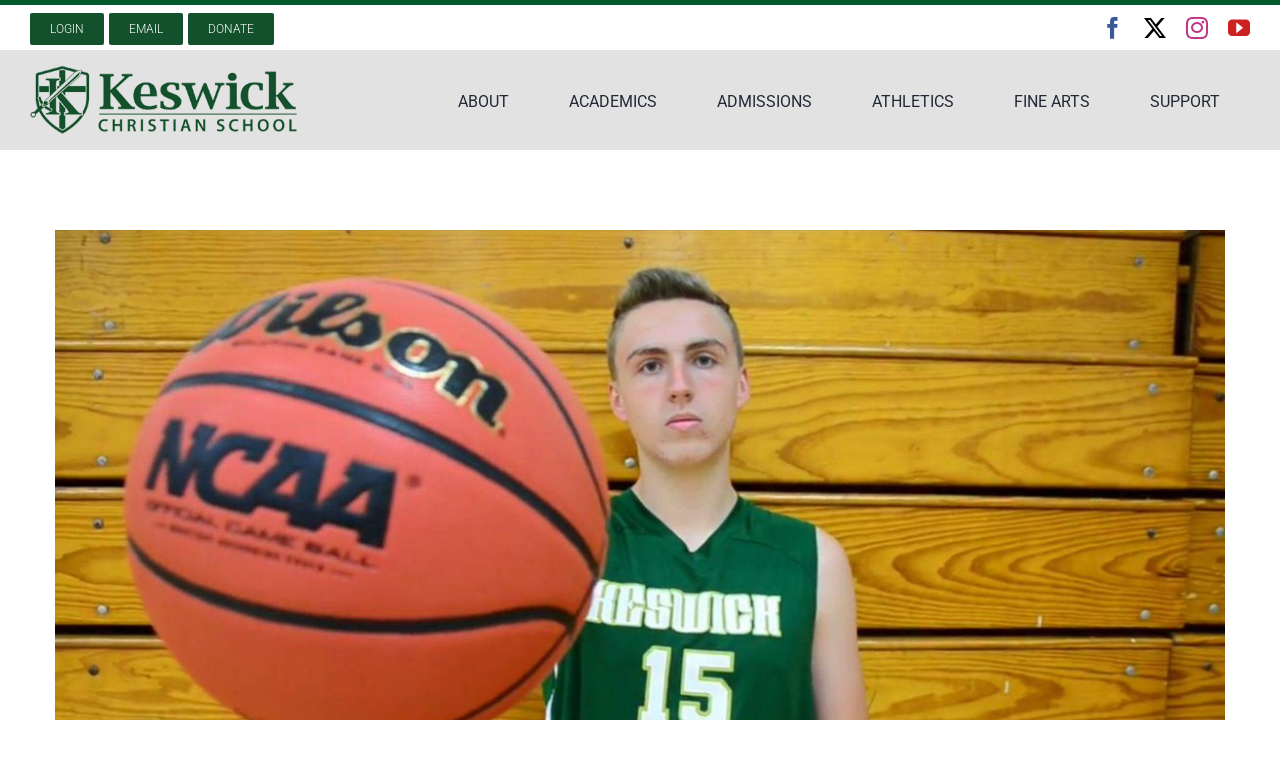

--- FILE ---
content_type: text/html; charset=UTF-8
request_url: https://www.keswickchristian.org/school-news/aaron-trill-tampa-bay-times-hot-shot-of-the-week/
body_size: 11186
content:
<!DOCTYPE html>
<html class="avada-html-layout-wide avada-html-header-position-top" lang="en-US" prefix="og: http://ogp.me/ns# fb: http://ogp.me/ns/fb#">
<head>
	<meta http-equiv="X-UA-Compatible" content="IE=edge" />
	<meta http-equiv="Content-Type" content="text/html; charset=utf-8"/>
	<meta name="viewport" content="width=device-width, initial-scale=1" />
	<meta name='robots' content='index, follow, max-image-preview:large, max-snippet:-1, max-video-preview:-1' />

	<!-- This site is optimized with the Yoast SEO plugin v26.7 - https://yoast.com/wordpress/plugins/seo/ -->
	<title>Aaron Trill Tampa Bay Times Hot Shot of the Week - Keswick Christian</title>
	<link rel="canonical" href="https://www.keswickchristian.org/school-news/aaron-trill-tampa-bay-times-hot-shot-of-the-week/" />
	<meta property="og:locale" content="en_US" />
	<meta property="og:type" content="article" />
	<meta property="og:title" content="Aaron Trill Tampa Bay Times Hot Shot of the Week - Keswick Christian" />
	<meta property="og:description" content="Follow link to read the Tampa Bay Times write-up. Way to go Aaron! http://www.tampabay.com/sports/soccer/preps/HomeTeam-Hot-Shot-winners-Aaron-Trill-and-Hannah-Rigali-_163276544" />
	<meta property="og:url" content="https://www.keswickchristian.org/school-news/aaron-trill-tampa-bay-times-hot-shot-of-the-week/" />
	<meta property="og:site_name" content="Keswick Christian" />
	<meta property="article:published_time" content="2017-12-07T14:06:28+00:00" />
	<meta property="og:image" content="https://www.keswickchristian.org/wp-content/uploads/DP_t9xaUIAAlWR0.jpg" />
	<meta property="og:image:width" content="1200" />
	<meta property="og:image:height" content="675" />
	<meta property="og:image:type" content="image/jpeg" />
	<meta name="author" content="Andrew Maddux" />
	<meta name="twitter:card" content="summary_large_image" />
	<meta name="twitter:label1" content="Written by" />
	<meta name="twitter:data1" content="Andrew Maddux" />
	<script type="application/ld+json" class="yoast-schema-graph">{"@context":"https://schema.org","@graph":[{"@type":"Article","@id":"https://www.keswickchristian.org/school-news/aaron-trill-tampa-bay-times-hot-shot-of-the-week/#article","isPartOf":{"@id":"https://www.keswickchristian.org/school-news/aaron-trill-tampa-bay-times-hot-shot-of-the-week/"},"author":{"name":"Andrew Maddux","@id":"https://www.keswickchristian.org/#/schema/person/81fe726b25463efbcd8d45cf7804e71f"},"headline":"Aaron Trill Tampa Bay Times Hot Shot of the Week","datePublished":"2017-12-07T14:06:28+00:00","mainEntityOfPage":{"@id":"https://www.keswickchristian.org/school-news/aaron-trill-tampa-bay-times-hot-shot-of-the-week/"},"wordCount":31,"commentCount":0,"image":{"@id":"https://www.keswickchristian.org/school-news/aaron-trill-tampa-bay-times-hot-shot-of-the-week/#primaryimage"},"thumbnailUrl":"https://www.keswickchristian.org/wp-content/uploads/DP_t9xaUIAAlWR0.jpg","articleSection":["School News"],"inLanguage":"en-US","potentialAction":[{"@type":"CommentAction","name":"Comment","target":["https://www.keswickchristian.org/school-news/aaron-trill-tampa-bay-times-hot-shot-of-the-week/#respond"]}]},{"@type":"WebPage","@id":"https://www.keswickchristian.org/school-news/aaron-trill-tampa-bay-times-hot-shot-of-the-week/","url":"https://www.keswickchristian.org/school-news/aaron-trill-tampa-bay-times-hot-shot-of-the-week/","name":"Aaron Trill Tampa Bay Times Hot Shot of the Week - Keswick Christian","isPartOf":{"@id":"https://www.keswickchristian.org/#website"},"primaryImageOfPage":{"@id":"https://www.keswickchristian.org/school-news/aaron-trill-tampa-bay-times-hot-shot-of-the-week/#primaryimage"},"image":{"@id":"https://www.keswickchristian.org/school-news/aaron-trill-tampa-bay-times-hot-shot-of-the-week/#primaryimage"},"thumbnailUrl":"https://www.keswickchristian.org/wp-content/uploads/DP_t9xaUIAAlWR0.jpg","datePublished":"2017-12-07T14:06:28+00:00","author":{"@id":"https://www.keswickchristian.org/#/schema/person/81fe726b25463efbcd8d45cf7804e71f"},"breadcrumb":{"@id":"https://www.keswickchristian.org/school-news/aaron-trill-tampa-bay-times-hot-shot-of-the-week/#breadcrumb"},"inLanguage":"en-US","potentialAction":[{"@type":"ReadAction","target":["https://www.keswickchristian.org/school-news/aaron-trill-tampa-bay-times-hot-shot-of-the-week/"]}]},{"@type":"ImageObject","inLanguage":"en-US","@id":"https://www.keswickchristian.org/school-news/aaron-trill-tampa-bay-times-hot-shot-of-the-week/#primaryimage","url":"https://www.keswickchristian.org/wp-content/uploads/DP_t9xaUIAAlWR0.jpg","contentUrl":"https://www.keswickchristian.org/wp-content/uploads/DP_t9xaUIAAlWR0.jpg","width":1200,"height":675},{"@type":"BreadcrumbList","@id":"https://www.keswickchristian.org/school-news/aaron-trill-tampa-bay-times-hot-shot-of-the-week/#breadcrumb","itemListElement":[{"@type":"ListItem","position":1,"name":"Home","item":"https://www.keswickchristian.org/"},{"@type":"ListItem","position":2,"name":"News","item":"https://www.keswickchristian.org/news/"},{"@type":"ListItem","position":3,"name":"Aaron Trill Tampa Bay Times Hot Shot of the Week"}]},{"@type":"WebSite","@id":"https://www.keswickchristian.org/#website","url":"https://www.keswickchristian.org/","name":"Keswick Christian","description":"A home for Christian families","potentialAction":[{"@type":"SearchAction","target":{"@type":"EntryPoint","urlTemplate":"https://www.keswickchristian.org/?s={search_term_string}"},"query-input":{"@type":"PropertyValueSpecification","valueRequired":true,"valueName":"search_term_string"}}],"inLanguage":"en-US"},{"@type":"Person","@id":"https://www.keswickchristian.org/#/schema/person/81fe726b25463efbcd8d45cf7804e71f","name":"Andrew Maddux","image":{"@type":"ImageObject","inLanguage":"en-US","@id":"https://www.keswickchristian.org/#/schema/person/image/","url":"https://secure.gravatar.com/avatar/b440cf0e0778de455d09460a307836582c4748ffa30d139d48ff7a544ad09e80?s=96&d=mm&r=g","contentUrl":"https://secure.gravatar.com/avatar/b440cf0e0778de455d09460a307836582c4748ffa30d139d48ff7a544ad09e80?s=96&d=mm&r=g","caption":"Andrew Maddux"},"url":"https://www.keswickchristian.org/author/amaddux/"}]}</script>
	<!-- / Yoast SEO plugin. -->


<link rel="alternate" type="application/rss+xml" title="Keswick Christian &raquo; Feed" href="https://www.keswickchristian.org/feed/" />
<link rel="alternate" type="application/rss+xml" title="Keswick Christian &raquo; Comments Feed" href="https://www.keswickchristian.org/comments/feed/" />
		
		
		
				<link rel="alternate" type="application/rss+xml" title="Keswick Christian &raquo; Aaron Trill Tampa Bay Times Hot Shot of the Week Comments Feed" href="https://www.keswickchristian.org/school-news/aaron-trill-tampa-bay-times-hot-shot-of-the-week/feed/" />
<link rel="alternate" title="oEmbed (JSON)" type="application/json+oembed" href="https://www.keswickchristian.org/wp-json/oembed/1.0/embed?url=https%3A%2F%2Fwww.keswickchristian.org%2Fschool-news%2Faaron-trill-tampa-bay-times-hot-shot-of-the-week%2F" />
<link rel="alternate" title="oEmbed (XML)" type="text/xml+oembed" href="https://www.keswickchristian.org/wp-json/oembed/1.0/embed?url=https%3A%2F%2Fwww.keswickchristian.org%2Fschool-news%2Faaron-trill-tampa-bay-times-hot-shot-of-the-week%2F&#038;format=xml" />
					<meta name="description" content="Follow link to read the Tampa Bay Times write-up. Way to go Aaron! http://www.tampabay.com/sports/soccer/preps/HomeTeam-Hot-Shot-winners-Aaron-Trill-and-Hannah-Rigali-_163276544"/>
				
		<meta property="og:locale" content="en_US"/>
		<meta property="og:type" content="article"/>
		<meta property="og:site_name" content="Keswick Christian"/>
		<meta property="og:title" content="Aaron Trill Tampa Bay Times Hot Shot of the Week - Keswick Christian"/>
				<meta property="og:description" content="Follow link to read the Tampa Bay Times write-up. Way to go Aaron! http://www.tampabay.com/sports/soccer/preps/HomeTeam-Hot-Shot-winners-Aaron-Trill-and-Hannah-Rigali-_163276544"/>
				<meta property="og:url" content="https://www.keswickchristian.org/school-news/aaron-trill-tampa-bay-times-hot-shot-of-the-week/"/>
										<meta property="article:published_time" content="2017-12-07T14:06:28-05:00"/>
											<meta name="author" content="Andrew Maddux"/>
								<meta property="og:image" content="https://www.keswickchristian.org/wp-content/uploads/DP_t9xaUIAAlWR0.jpg"/>
		<meta property="og:image:width" content="1200"/>
		<meta property="og:image:height" content="675"/>
		<meta property="og:image:type" content="image/jpeg"/>
				<style id='wp-img-auto-sizes-contain-inline-css' type='text/css'>
img:is([sizes=auto i],[sizes^="auto," i]){contain-intrinsic-size:3000px 1500px}
/*# sourceURL=wp-img-auto-sizes-contain-inline-css */
</style>
<link rel='stylesheet' id='layerslider-css' href='https://www.keswickchristian.org/wp-content/plugins/LayerSlider/assets/static/layerslider/css/layerslider.css?ver=8.1.2' type='text/css' media='all' />
<link rel='stylesheet' id='fusion-dynamic-css-css' href='https://www.keswickchristian.org/wp-content/uploads/fusion-styles/9e3558ebddc1f8bc97adc23e02e8ac8d.min.css?ver=3.14.2' type='text/css' media='all' />
<script type="text/javascript" src="https://www.keswickchristian.org/wp-includes/js/jquery/jquery.min.js?ver=3.7.1" id="jquery-core-js"></script>
<script type="text/javascript" id="layerslider-utils-js-extra">
/* <![CDATA[ */
var LS_Meta = {"v":"8.1.2","fixGSAP":"1"};
//# sourceURL=layerslider-utils-js-extra
/* ]]> */
</script>
<script type="text/javascript" src="https://www.keswickchristian.org/wp-content/plugins/LayerSlider/assets/static/layerslider/js/layerslider.utils.js?ver=8.1.2" id="layerslider-utils-js"></script>
<script type="text/javascript" src="https://www.keswickchristian.org/wp-content/plugins/LayerSlider/assets/static/layerslider/js/layerslider.kreaturamedia.jquery.js?ver=8.1.2" id="layerslider-js"></script>
<script type="text/javascript" src="https://www.keswickchristian.org/wp-content/plugins/LayerSlider/assets/static/layerslider/js/layerslider.transitions.js?ver=8.1.2" id="layerslider-transitions-js"></script>
<meta name="generator" content="Powered by LayerSlider 8.1.2 - Build Heros, Sliders, and Popups. Create Animations and Beautiful, Rich Web Content as Easy as Never Before on WordPress." />
<!-- LayerSlider updates and docs at: https://layerslider.com -->
<link rel="https://api.w.org/" href="https://www.keswickchristian.org/wp-json/" /><link rel="alternate" title="JSON" type="application/json" href="https://www.keswickchristian.org/wp-json/wp/v2/posts/7755" /><link rel="EditURI" type="application/rsd+xml" title="RSD" href="https://www.keswickchristian.org/xmlrpc.php?rsd" />
<meta name="generator" content="WordPress 6.9" />
<link rel='shortlink' href='https://www.keswickchristian.org/?p=7755' />
<!-- Google Analytics -->
<script>
(function(i,s,o,g,r,a,m){i['GoogleAnalyticsObject']=r;i[r]=i[r]||function(){
  (i[r].q=i[r].q||[]).push(arguments)},i[r].l=1*new Date();a=s.createElement(o),
m=s.getElementsByTagName(o)[0];a.async=1;a.src=g;m.parentNode.insertBefore(a,m)
})(window,document,'script','//www.google-analytics.com/analytics.js','ga');
  ga('create', 'UA-93364303-1', 'auto');
  ga('set', 'anonymizeIp', true);
  ga('send', 'pageview');
</script>
<!-- End Google Analytics -->
<style type="text/css" id="css-fb-visibility">@media screen and (max-width: 640px){.fusion-no-small-visibility{display:none !important;}body .sm-text-align-center{text-align:center !important;}body .sm-text-align-left{text-align:left !important;}body .sm-text-align-right{text-align:right !important;}body .sm-text-align-justify{text-align:justify !important;}body .sm-flex-align-center{justify-content:center !important;}body .sm-flex-align-flex-start{justify-content:flex-start !important;}body .sm-flex-align-flex-end{justify-content:flex-end !important;}body .sm-mx-auto{margin-left:auto !important;margin-right:auto !important;}body .sm-ml-auto{margin-left:auto !important;}body .sm-mr-auto{margin-right:auto !important;}body .fusion-absolute-position-small{position:absolute;width:100%;}.awb-sticky.awb-sticky-small{ position: sticky; top: var(--awb-sticky-offset,0); }}@media screen and (min-width: 641px) and (max-width: 1024px){.fusion-no-medium-visibility{display:none !important;}body .md-text-align-center{text-align:center !important;}body .md-text-align-left{text-align:left !important;}body .md-text-align-right{text-align:right !important;}body .md-text-align-justify{text-align:justify !important;}body .md-flex-align-center{justify-content:center !important;}body .md-flex-align-flex-start{justify-content:flex-start !important;}body .md-flex-align-flex-end{justify-content:flex-end !important;}body .md-mx-auto{margin-left:auto !important;margin-right:auto !important;}body .md-ml-auto{margin-left:auto !important;}body .md-mr-auto{margin-right:auto !important;}body .fusion-absolute-position-medium{position:absolute;width:100%;}.awb-sticky.awb-sticky-medium{ position: sticky; top: var(--awb-sticky-offset,0); }}@media screen and (min-width: 1025px){.fusion-no-large-visibility{display:none !important;}body .lg-text-align-center{text-align:center !important;}body .lg-text-align-left{text-align:left !important;}body .lg-text-align-right{text-align:right !important;}body .lg-text-align-justify{text-align:justify !important;}body .lg-flex-align-center{justify-content:center !important;}body .lg-flex-align-flex-start{justify-content:flex-start !important;}body .lg-flex-align-flex-end{justify-content:flex-end !important;}body .lg-mx-auto{margin-left:auto !important;margin-right:auto !important;}body .lg-ml-auto{margin-left:auto !important;}body .lg-mr-auto{margin-right:auto !important;}body .fusion-absolute-position-large{position:absolute;width:100%;}.awb-sticky.awb-sticky-large{ position: sticky; top: var(--awb-sticky-offset,0); }}</style><link rel="icon" href="https://www.keswickchristian.org/wp-content/uploads/cropped-shield-cmyk-green-solid-site-icon-32x32.png" sizes="32x32" />
<link rel="icon" href="https://www.keswickchristian.org/wp-content/uploads/cropped-shield-cmyk-green-solid-site-icon-192x192.png" sizes="192x192" />
<link rel="apple-touch-icon" href="https://www.keswickchristian.org/wp-content/uploads/cropped-shield-cmyk-green-solid-site-icon-180x180.png" />
<meta name="msapplication-TileImage" content="https://www.keswickchristian.org/wp-content/uploads/cropped-shield-cmyk-green-solid-site-icon-270x270.png" />
		<script type="text/javascript">
			var doc = document.documentElement;
			doc.setAttribute( 'data-useragent', navigator.userAgent );
		</script>
		
	<style id='global-styles-inline-css' type='text/css'>
:root{--wp--preset--aspect-ratio--square: 1;--wp--preset--aspect-ratio--4-3: 4/3;--wp--preset--aspect-ratio--3-4: 3/4;--wp--preset--aspect-ratio--3-2: 3/2;--wp--preset--aspect-ratio--2-3: 2/3;--wp--preset--aspect-ratio--16-9: 16/9;--wp--preset--aspect-ratio--9-16: 9/16;--wp--preset--color--black: #000000;--wp--preset--color--cyan-bluish-gray: #abb8c3;--wp--preset--color--white: #ffffff;--wp--preset--color--pale-pink: #f78da7;--wp--preset--color--vivid-red: #cf2e2e;--wp--preset--color--luminous-vivid-orange: #ff6900;--wp--preset--color--luminous-vivid-amber: #fcb900;--wp--preset--color--light-green-cyan: #7bdcb5;--wp--preset--color--vivid-green-cyan: #00d084;--wp--preset--color--pale-cyan-blue: #8ed1fc;--wp--preset--color--vivid-cyan-blue: #0693e3;--wp--preset--color--vivid-purple: #9b51e0;--wp--preset--color--awb-color-1: #ffffff;--wp--preset--color--awb-color-2: #f9f9fb;--wp--preset--color--awb-color-3: #e2e2e2;--wp--preset--color--awb-color-4: #e0e0e0;--wp--preset--color--awb-color-5: #4a4e57;--wp--preset--color--awb-color-6: #13512c;--wp--preset--color--awb-color-7: #333333;--wp--preset--color--awb-color-8: #212934;--wp--preset--color--awb-color-custom-10: #f2f3f5;--wp--preset--color--awb-color-custom-11: #747474;--wp--preset--color--awb-color-custom-12: #619e85;--wp--preset--color--awb-color-custom-13: #65bc7b;--wp--preset--color--awb-color-custom-14: #5c5c5c;--wp--preset--color--awb-color-custom-15: #757575;--wp--preset--color--awb-color-custom-16: #bdbdbd;--wp--preset--color--awb-color-custom-17: #a0ce4e;--wp--preset--color--awb-color-custom-18: #e8e8e8;--wp--preset--color--awb-color-custom-19: #f6f6f6;--wp--preset--gradient--vivid-cyan-blue-to-vivid-purple: linear-gradient(135deg,rgb(6,147,227) 0%,rgb(155,81,224) 100%);--wp--preset--gradient--light-green-cyan-to-vivid-green-cyan: linear-gradient(135deg,rgb(122,220,180) 0%,rgb(0,208,130) 100%);--wp--preset--gradient--luminous-vivid-amber-to-luminous-vivid-orange: linear-gradient(135deg,rgb(252,185,0) 0%,rgb(255,105,0) 100%);--wp--preset--gradient--luminous-vivid-orange-to-vivid-red: linear-gradient(135deg,rgb(255,105,0) 0%,rgb(207,46,46) 100%);--wp--preset--gradient--very-light-gray-to-cyan-bluish-gray: linear-gradient(135deg,rgb(238,238,238) 0%,rgb(169,184,195) 100%);--wp--preset--gradient--cool-to-warm-spectrum: linear-gradient(135deg,rgb(74,234,220) 0%,rgb(151,120,209) 20%,rgb(207,42,186) 40%,rgb(238,44,130) 60%,rgb(251,105,98) 80%,rgb(254,248,76) 100%);--wp--preset--gradient--blush-light-purple: linear-gradient(135deg,rgb(255,206,236) 0%,rgb(152,150,240) 100%);--wp--preset--gradient--blush-bordeaux: linear-gradient(135deg,rgb(254,205,165) 0%,rgb(254,45,45) 50%,rgb(107,0,62) 100%);--wp--preset--gradient--luminous-dusk: linear-gradient(135deg,rgb(255,203,112) 0%,rgb(199,81,192) 50%,rgb(65,88,208) 100%);--wp--preset--gradient--pale-ocean: linear-gradient(135deg,rgb(255,245,203) 0%,rgb(182,227,212) 50%,rgb(51,167,181) 100%);--wp--preset--gradient--electric-grass: linear-gradient(135deg,rgb(202,248,128) 0%,rgb(113,206,126) 100%);--wp--preset--gradient--midnight: linear-gradient(135deg,rgb(2,3,129) 0%,rgb(40,116,252) 100%);--wp--preset--font-size--small: 13.5px;--wp--preset--font-size--medium: 20px;--wp--preset--font-size--large: 27px;--wp--preset--font-size--x-large: 42px;--wp--preset--font-size--normal: 18px;--wp--preset--font-size--xlarge: 36px;--wp--preset--font-size--huge: 54px;--wp--preset--spacing--20: 0.44rem;--wp--preset--spacing--30: 0.67rem;--wp--preset--spacing--40: 1rem;--wp--preset--spacing--50: 1.5rem;--wp--preset--spacing--60: 2.25rem;--wp--preset--spacing--70: 3.38rem;--wp--preset--spacing--80: 5.06rem;--wp--preset--shadow--natural: 6px 6px 9px rgba(0, 0, 0, 0.2);--wp--preset--shadow--deep: 12px 12px 50px rgba(0, 0, 0, 0.4);--wp--preset--shadow--sharp: 6px 6px 0px rgba(0, 0, 0, 0.2);--wp--preset--shadow--outlined: 6px 6px 0px -3px rgb(255, 255, 255), 6px 6px rgb(0, 0, 0);--wp--preset--shadow--crisp: 6px 6px 0px rgb(0, 0, 0);}:where(.is-layout-flex){gap: 0.5em;}:where(.is-layout-grid){gap: 0.5em;}body .is-layout-flex{display: flex;}.is-layout-flex{flex-wrap: wrap;align-items: center;}.is-layout-flex > :is(*, div){margin: 0;}body .is-layout-grid{display: grid;}.is-layout-grid > :is(*, div){margin: 0;}:where(.wp-block-columns.is-layout-flex){gap: 2em;}:where(.wp-block-columns.is-layout-grid){gap: 2em;}:where(.wp-block-post-template.is-layout-flex){gap: 1.25em;}:where(.wp-block-post-template.is-layout-grid){gap: 1.25em;}.has-black-color{color: var(--wp--preset--color--black) !important;}.has-cyan-bluish-gray-color{color: var(--wp--preset--color--cyan-bluish-gray) !important;}.has-white-color{color: var(--wp--preset--color--white) !important;}.has-pale-pink-color{color: var(--wp--preset--color--pale-pink) !important;}.has-vivid-red-color{color: var(--wp--preset--color--vivid-red) !important;}.has-luminous-vivid-orange-color{color: var(--wp--preset--color--luminous-vivid-orange) !important;}.has-luminous-vivid-amber-color{color: var(--wp--preset--color--luminous-vivid-amber) !important;}.has-light-green-cyan-color{color: var(--wp--preset--color--light-green-cyan) !important;}.has-vivid-green-cyan-color{color: var(--wp--preset--color--vivid-green-cyan) !important;}.has-pale-cyan-blue-color{color: var(--wp--preset--color--pale-cyan-blue) !important;}.has-vivid-cyan-blue-color{color: var(--wp--preset--color--vivid-cyan-blue) !important;}.has-vivid-purple-color{color: var(--wp--preset--color--vivid-purple) !important;}.has-black-background-color{background-color: var(--wp--preset--color--black) !important;}.has-cyan-bluish-gray-background-color{background-color: var(--wp--preset--color--cyan-bluish-gray) !important;}.has-white-background-color{background-color: var(--wp--preset--color--white) !important;}.has-pale-pink-background-color{background-color: var(--wp--preset--color--pale-pink) !important;}.has-vivid-red-background-color{background-color: var(--wp--preset--color--vivid-red) !important;}.has-luminous-vivid-orange-background-color{background-color: var(--wp--preset--color--luminous-vivid-orange) !important;}.has-luminous-vivid-amber-background-color{background-color: var(--wp--preset--color--luminous-vivid-amber) !important;}.has-light-green-cyan-background-color{background-color: var(--wp--preset--color--light-green-cyan) !important;}.has-vivid-green-cyan-background-color{background-color: var(--wp--preset--color--vivid-green-cyan) !important;}.has-pale-cyan-blue-background-color{background-color: var(--wp--preset--color--pale-cyan-blue) !important;}.has-vivid-cyan-blue-background-color{background-color: var(--wp--preset--color--vivid-cyan-blue) !important;}.has-vivid-purple-background-color{background-color: var(--wp--preset--color--vivid-purple) !important;}.has-black-border-color{border-color: var(--wp--preset--color--black) !important;}.has-cyan-bluish-gray-border-color{border-color: var(--wp--preset--color--cyan-bluish-gray) !important;}.has-white-border-color{border-color: var(--wp--preset--color--white) !important;}.has-pale-pink-border-color{border-color: var(--wp--preset--color--pale-pink) !important;}.has-vivid-red-border-color{border-color: var(--wp--preset--color--vivid-red) !important;}.has-luminous-vivid-orange-border-color{border-color: var(--wp--preset--color--luminous-vivid-orange) !important;}.has-luminous-vivid-amber-border-color{border-color: var(--wp--preset--color--luminous-vivid-amber) !important;}.has-light-green-cyan-border-color{border-color: var(--wp--preset--color--light-green-cyan) !important;}.has-vivid-green-cyan-border-color{border-color: var(--wp--preset--color--vivid-green-cyan) !important;}.has-pale-cyan-blue-border-color{border-color: var(--wp--preset--color--pale-cyan-blue) !important;}.has-vivid-cyan-blue-border-color{border-color: var(--wp--preset--color--vivid-cyan-blue) !important;}.has-vivid-purple-border-color{border-color: var(--wp--preset--color--vivid-purple) !important;}.has-vivid-cyan-blue-to-vivid-purple-gradient-background{background: var(--wp--preset--gradient--vivid-cyan-blue-to-vivid-purple) !important;}.has-light-green-cyan-to-vivid-green-cyan-gradient-background{background: var(--wp--preset--gradient--light-green-cyan-to-vivid-green-cyan) !important;}.has-luminous-vivid-amber-to-luminous-vivid-orange-gradient-background{background: var(--wp--preset--gradient--luminous-vivid-amber-to-luminous-vivid-orange) !important;}.has-luminous-vivid-orange-to-vivid-red-gradient-background{background: var(--wp--preset--gradient--luminous-vivid-orange-to-vivid-red) !important;}.has-very-light-gray-to-cyan-bluish-gray-gradient-background{background: var(--wp--preset--gradient--very-light-gray-to-cyan-bluish-gray) !important;}.has-cool-to-warm-spectrum-gradient-background{background: var(--wp--preset--gradient--cool-to-warm-spectrum) !important;}.has-blush-light-purple-gradient-background{background: var(--wp--preset--gradient--blush-light-purple) !important;}.has-blush-bordeaux-gradient-background{background: var(--wp--preset--gradient--blush-bordeaux) !important;}.has-luminous-dusk-gradient-background{background: var(--wp--preset--gradient--luminous-dusk) !important;}.has-pale-ocean-gradient-background{background: var(--wp--preset--gradient--pale-ocean) !important;}.has-electric-grass-gradient-background{background: var(--wp--preset--gradient--electric-grass) !important;}.has-midnight-gradient-background{background: var(--wp--preset--gradient--midnight) !important;}.has-small-font-size{font-size: var(--wp--preset--font-size--small) !important;}.has-medium-font-size{font-size: var(--wp--preset--font-size--medium) !important;}.has-large-font-size{font-size: var(--wp--preset--font-size--large) !important;}.has-x-large-font-size{font-size: var(--wp--preset--font-size--x-large) !important;}
/*# sourceURL=global-styles-inline-css */
</style>
</head>

<body class="wp-singular post-template-default single single-post postid-7755 single-format-standard wp-theme-Avada fusion-image-hovers fusion-pagination-sizing fusion-button_type-flat fusion-button_span-yes fusion-button_gradient-linear avada-image-rollover-circle-yes avada-image-rollover-yes avada-image-rollover-direction-center_horiz fusion-body ltr fusion-sticky-header no-tablet-sticky-header no-mobile-sticky-header no-mobile-slidingbar no-mobile-totop fusion-disable-outline fusion-sub-menu-fade mobile-logo-pos-left layout-wide-mode avada-has-boxed-modal-shadow-none layout-scroll-offset-full avada-has-zero-margin-offset-top fusion-top-header menu-text-align-center mobile-menu-design-modern fusion-show-pagination-text fusion-header-layout-v1 avada-responsive avada-footer-fx-none avada-menu-highlight-style-textcolor fusion-search-form-classic fusion-main-menu-search-dropdown fusion-avatar-square avada-blog-layout-grid avada-blog-archive-layout-grid avada-header-shadow-no avada-menu-icon-position-left avada-has-mainmenu-dropdown-divider avada-has-breadcrumb-mobile-hidden avada-has-titlebar-bar_and_content avada-has-pagination-padding avada-flyout-menu-direction-fade avada-ec-views-v1" data-awb-post-id="7755">
		<a class="skip-link screen-reader-text" href="#content">Skip to content</a>

	<div id="boxed-wrapper">
		
		<div id="wrapper" class="fusion-wrapper">
			<div id="home" style="position:relative;top:-1px;"></div>
												<div class="fusion-tb-header"><div class="fusion-fullwidth fullwidth-box fusion-builder-row-1 fusion-flex-container hundred-percent-fullwidth non-hundred-percent-height-scrolling" style="--awb-border-sizes-top:5px;--awb-border-color:#04592f;--awb-border-radius-top-left:0px;--awb-border-radius-top-right:0px;--awb-border-radius-bottom-right:0px;--awb-border-radius-bottom-left:0px;--awb-padding-top:0px;--awb-padding-right:30px;--awb-padding-bottom:0px;--awb-padding-left:30px;--awb-background-color:#ffffff;--awb-flex-wrap:wrap;" ><div class="fusion-builder-row fusion-row fusion-flex-align-items-center fusion-flex-content-wrap" style="width:104% !important;max-width:104% !important;margin-left: calc(-4% / 2 );margin-right: calc(-4% / 2 );"><div class="fusion-layout-column fusion_builder_column fusion-builder-column-0 fusion_builder_column_1_2 1_2 fusion-flex-column" style="--awb-bg-size:cover;--awb-width-large:50%;--awb-margin-top-large:5px;--awb-spacing-right-large:3.84%;--awb-margin-bottom-large:5px;--awb-spacing-left-large:3.84%;--awb-width-medium:100%;--awb-order-medium:0;--awb-spacing-right-medium:1.92%;--awb-spacing-left-medium:1.92%;--awb-width-small:50%;--awb-order-small:0;--awb-spacing-right-small:3.84%;--awb-spacing-left-small:3.84%;"><div class="fusion-column-wrapper fusion-column-has-shadow fusion-flex-justify-content-flex-start fusion-content-layout-row"><div ><a class="fusion-button button-flat button-small button-custom fusion-button-default button-1 fusion-button-span-no fusion-button-default-type" style="--button_accent_color:#ffffff;--button_accent_hover_color:#13512c;--button_border_hover_color:#13512c;--button_gradient_end:0%;--button_gradient_top_color:#13512c;--button_gradient_bottom_color:#13512c;--button_gradient_top_color_hover:#f2f2f2;--button_gradient_bottom_color_hover:#f2f2f2;--button_text_transform:uppercase;--button_margin-right:5px;" target="_self" href="https://keswickchristian.myschoolapp.com/app#login"><span class="fusion-button-text awb-button__text awb-button__text--default">Login</span></a></div><div ><a class="fusion-button button-flat button-small button-custom fusion-button-default button-2 fusion-button-span-no fusion-button-default-type fusion-no-medium-visibility fusion-no-large-visibility" style="--button_accent_color:#ffffff;--button_accent_hover_color:#13512c;--button_border_hover_color:#13512c;--button_gradient_top_color:#13512c;--button_gradient_bottom_color:#13512c;--button_gradient_top_color_hover:#f2f2f2;--button_gradient_bottom_color_hover:#f2f2f2;--button_text_transform:uppercase;--button_margin-right:5px;" target="_blank" rel="noopener noreferrer" href="tel:727-393-9100"><span class="fusion-button-text awb-button__text awb-button__text--default">CALL</span></a></div><div ><a class="fusion-button button-flat button-small button-custom fusion-button-default button-3 fusion-button-span-no fusion-button-default-type" style="--button_accent_color:#ffffff;--button_accent_hover_color:#13512c;--button_border_hover_color:#13512c;--button_gradient_top_color:#13512c;--button_gradient_bottom_color:#13512c;--button_gradient_top_color_hover:#f2f2f2;--button_gradient_bottom_color_hover:#f2f2f2;--button_text_transform:uppercase;--button_margin-right:5px;" target="_blank" rel="noopener noreferrer" href="mailto:admissions@keswickchristian.org"><span class="fusion-button-text awb-button__text awb-button__text--default">EMAIL</span></a></div><div ><a class="fusion-button button-flat button-small button-custom fusion-button-default button-4 fusion-button-span-no fusion-button-default-type" style="--button_accent_color:#ffffff;--button_accent_hover_color:#13512c;--button_border_hover_color:#13512c;--button_gradient_top_color:#13512c;--button_gradient_bottom_color:#13512c;--button_gradient_top_color_hover:#f2f2f2;--button_gradient_bottom_color_hover:#f2f2f2;--button_text_transform:uppercase;--button_margin-right:5px;" target="_blank" rel="noopener noreferrer" href="http://www.kcsdonation.com/"><span class="fusion-button-text awb-button__text awb-button__text--default">DONATE</span></a></div></div></div><div class="fusion-layout-column fusion_builder_column fusion-builder-column-1 fusion_builder_column_1_2 1_2 fusion-flex-column" style="--awb-bg-size:cover;--awb-width-large:50%;--awb-margin-top-large:0px;--awb-spacing-right-large:3.84%;--awb-margin-bottom-large:0px;--awb-spacing-left-large:3.84%;--awb-width-medium:100%;--awb-order-medium:0;--awb-spacing-right-medium:1.92%;--awb-spacing-left-medium:1.92%;--awb-width-small:50%;--awb-order-small:0;--awb-spacing-right-small:3.84%;--awb-spacing-left-small:3.84%;"><div class="fusion-column-wrapper fusion-column-has-shadow fusion-flex-justify-content-flex-start fusion-content-layout-column"><div class="fusion-social-links fusion-social-links-1" style="--awb-margin-top:0px;--awb-margin-right:0px;--awb-margin-bottom:0px;--awb-margin-left:0px;--awb-alignment:right;--awb-box-border-top:0px;--awb-box-border-right:0px;--awb-box-border-bottom:0px;--awb-box-border-left:0px;--awb-icon-colors-hover:#118200;--awb-box-colors-hover:rgba(232,232,232,0.8);--awb-box-border-color:var(--awb-color3);--awb-box-border-color-hover:var(--awb-color4);"><div class="fusion-social-networks color-type-brand"><div class="fusion-social-networks-wrapper"><a class="fusion-social-network-icon fusion-tooltip fusion-facebook awb-icon-facebook" style="color:#3b5998;font-size:22px;" data-placement="bottom" data-title="Facebook" data-toggle="tooltip" title="Facebook" aria-label="facebook" target="_blank" rel="noopener noreferrer" href="https://www.facebook.com/KeswickChristianSchool"></a><a class="fusion-social-network-icon fusion-tooltip fusion-twitter awb-icon-twitter" style="color:#000000;font-size:22px;" data-placement="bottom" data-title="X" data-toggle="tooltip" title="X" aria-label="twitter" target="_blank" rel="noopener noreferrer" href="https://twitter.com/Keswick_School"></a><a class="fusion-social-network-icon fusion-tooltip fusion-instagram awb-icon-instagram" style="color:#c13584;font-size:22px;" data-placement="bottom" data-title="Instagram" data-toggle="tooltip" title="Instagram" aria-label="instagram" target="_blank" rel="noopener noreferrer" href="https://www.instagram.com/keswick_school/"></a><a class="fusion-social-network-icon fusion-tooltip fusion-youtube awb-icon-youtube" style="color:#cd201f;font-size:22px;" data-placement="bottom" data-title="YouTube" data-toggle="tooltip" title="YouTube" aria-label="youtube" target="_blank" rel="noopener noreferrer" href="https://www.youtube.com/channel/UCJ-KeYqB-BK9Uw4i6eQX3oA"></a></div></div></div></div></div></div></div><div class="fusion-fullwidth fullwidth-box fusion-builder-row-2 fusion-flex-container hundred-percent-fullwidth non-hundred-percent-height-scrolling fusion-custom-z-index" style="--awb-border-color:#ededed;--awb-border-radius-top-left:0px;--awb-border-radius-top-right:0px;--awb-border-radius-bottom-right:0px;--awb-border-radius-bottom-left:0px;--awb-z-index:152;--awb-padding-top:0px;--awb-padding-right:30px;--awb-padding-bottom:0px;--awb-padding-left:30px;--awb-padding-top-small:20px;--awb-padding-bottom-small:20px;--awb-background-color:rgba(219,219,219,0.79);--awb-flex-wrap:wrap;" ><div class="fusion-builder-row fusion-row fusion-flex-align-items-center fusion-flex-content-wrap" style="width:104% !important;max-width:104% !important;margin-left: calc(-4% / 2 );margin-right: calc(-4% / 2 );"><div class="fusion-layout-column fusion_builder_column fusion-builder-column-2 fusion_builder_column_1_4 1_4 fusion-flex-column" style="--awb-bg-size:cover;--awb-width-large:25%;--awb-margin-top-large:0px;--awb-spacing-right-large:7.68%;--awb-margin-bottom-large:0px;--awb-spacing-left-large:7.68%;--awb-width-medium:100%;--awb-order-medium:0;--awb-spacing-right-medium:1.92%;--awb-spacing-left-medium:1.92%;--awb-width-small:50%;--awb-order-small:0;--awb-spacing-right-small:3.84%;--awb-spacing-left-small:3.84%;"><div class="fusion-column-wrapper fusion-column-has-shadow fusion-flex-justify-content-center fusion-content-layout-column"><div class="fusion-image-element " style="--awb-caption-title-font-family:var(--h2_typography-font-family);--awb-caption-title-font-weight:var(--h2_typography-font-weight);--awb-caption-title-font-style:var(--h2_typography-font-style);--awb-caption-title-size:var(--h2_typography-font-size);--awb-caption-title-transform:var(--h2_typography-text-transform);--awb-caption-title-line-height:var(--h2_typography-line-height);--awb-caption-title-letter-spacing:var(--h2_typography-letter-spacing);"><span class=" fusion-imageframe imageframe-none imageframe-1 hover-type-none"><a class="fusion-no-lightbox" href="https://www.keswickchristian.org/" target="_self" aria-label="header-green-2"><img fetchpriority="high" decoding="async" width="500" height="130" src="https://www.keswickchristian.org/wp-content/uploads/header-green-2.png" data-orig-src="https://www.keswickchristian.org/wp-content/uploads/header-green-2.png" alt class="lazyload img-responsive wp-image-18009" srcset="data:image/svg+xml,%3Csvg%20xmlns%3D%27http%3A%2F%2Fwww.w3.org%2F2000%2Fsvg%27%20width%3D%27500%27%20height%3D%27130%27%20viewBox%3D%270%200%20500%20130%27%3E%3Crect%20width%3D%27500%27%20height%3D%27130%27%20fill-opacity%3D%220%22%2F%3E%3C%2Fsvg%3E" data-srcset="https://www.keswickchristian.org/wp-content/uploads/header-green-2-200x52.png 200w, https://www.keswickchristian.org/wp-content/uploads/header-green-2-400x104.png 400w, https://www.keswickchristian.org/wp-content/uploads/header-green-2.png 500w" data-sizes="auto" data-orig-sizes="(max-width: 1024px) 100vw, (max-width: 640px) 100vw, 500px" /></a></span></div></div></div><div class="fusion-layout-column fusion_builder_column fusion-builder-column-3 fusion_builder_column_3_4 3_4 fusion-flex-column" style="--awb-bg-size:cover;--awb-width-large:75%;--awb-margin-top-large:0px;--awb-spacing-right-large:2.56%;--awb-margin-bottom-large:0px;--awb-spacing-left-large:2.56%;--awb-width-medium:100%;--awb-order-medium:0;--awb-spacing-right-medium:1.92%;--awb-spacing-left-medium:1.92%;--awb-width-small:50%;--awb-order-small:0;--awb-spacing-right-small:3.84%;--awb-spacing-left-small:3.84%;"><div class="fusion-column-wrapper fusion-column-has-shadow fusion-flex-justify-content-center fusion-content-layout-column"><nav class="awb-menu awb-menu_row awb-menu_em-hover mobile-mode-collapse-to-button awb-menu_icons-left awb-menu_dc-yes mobile-trigger-fullwidth-off awb-menu_mobile-toggle awb-menu_indent-left mobile-size-full-absolute loading mega-menu-loading awb-menu_desktop awb-menu_dropdown awb-menu_expand-right awb-menu_transition-opacity" style="--awb-text-transform:uppercase;--awb-min-height:100px;--awb-justify-content:flex-end;--awb-items-padding-right:30px;--awb-items-padding-left:30px;--awb-border-top:3px;--awb-active-color:#04592f;--awb-active-border-top:3px;--awb-active-border-color:#04592f;--awb-submenu-sep-color:rgba(0,0,0,0);--awb-submenu-border-radius-top-left:0px;--awb-submenu-border-radius-top-right:0px;--awb-submenu-border-radius-bottom-right:6px;--awb-submenu-border-radius-bottom-left:6px;--awb-submenu-active-bg:#65bc7b;--awb-submenu-active-color:#ffffff;--awb-submenu-font-size:13px;--awb-submenu-text-transform:none;--awb-icons-hover-color:#04592f;--awb-main-justify-content:flex-start;--awb-mobile-nav-button-align-hor:flex-end;--awb-mobile-nav-items-height:55;--awb-mobile-active-bg:#65bc7b;--awb-mobile-active-color:#ffffff;--awb-mobile-trigger-font-size:25px;--awb-mobile-trigger-color:#aaaaaa;--awb-mobile-nav-trigger-bottom-margin:20px;--awb-mobile-sep-color:#ffffff;--awb-mobile-justify:flex-start;--awb-mobile-caret-left:auto;--awb-mobile-caret-right:0;--awb-box-shadow:0px 3px 10px 0px rgba(0,0,0,0.03);;--awb-fusion-font-family-typography:inherit;--awb-fusion-font-style-typography:normal;--awb-fusion-font-weight-typography:400;--awb-fusion-font-family-submenu-typography:inherit;--awb-fusion-font-style-submenu-typography:normal;--awb-fusion-font-weight-submenu-typography:400;--awb-fusion-font-family-mobile-typography:inherit;--awb-fusion-font-style-mobile-typography:normal;--awb-fusion-font-weight-mobile-typography:400;" aria-label="Main" data-breakpoint="640" data-count="0" data-transition-type="left" data-transition-time="300" data-expand="right"><button type="button" class="awb-menu__m-toggle" aria-expanded="false" aria-controls="menu-main"><span class="awb-menu__m-toggle-inner"><span class="collapsed-nav-text">MENU</span><span class="awb-menu__m-collapse-icon"><span class="awb-menu__m-collapse-icon-open fa-bars fas"></span><span class="awb-menu__m-collapse-icon-close fa-times fas"></span></span></span></button><ul id="menu-main" class="fusion-menu awb-menu__main-ul awb-menu__main-ul_row"><li  id="menu-item-22"  class="menu-item menu-item-type-post_type menu-item-object-page menu-item-22 awb-menu__li awb-menu__main-li awb-menu__main-li_regular"  data-item-id="22"><span class="awb-menu__main-background-default awb-menu__main-background-default_left"></span><span class="awb-menu__main-background-active awb-menu__main-background-active_left"></span><a  href="https://www.keswickchristian.org/about/" class="awb-menu__main-a awb-menu__main-a_regular"><span class="menu-text">About</span></a></li><li  id="menu-item-21"  class="menu-item menu-item-type-post_type menu-item-object-page menu-item-21 awb-menu__li awb-menu__main-li awb-menu__main-li_regular"  data-item-id="21"><span class="awb-menu__main-background-default awb-menu__main-background-default_left"></span><span class="awb-menu__main-background-active awb-menu__main-background-active_left"></span><a  href="https://www.keswickchristian.org/academics/" class="awb-menu__main-a awb-menu__main-a_regular"><span class="menu-text">Academics</span></a></li><li  id="menu-item-20"  class="menu-item menu-item-type-post_type menu-item-object-page menu-item-20 awb-menu__li awb-menu__main-li awb-menu__main-li_regular"  data-item-id="20"><span class="awb-menu__main-background-default awb-menu__main-background-default_left"></span><span class="awb-menu__main-background-active awb-menu__main-background-active_left"></span><a  href="https://www.keswickchristian.org/admissions/" class="awb-menu__main-a awb-menu__main-a_regular"><span class="menu-text">Admissions</span></a></li><li  id="menu-item-19"  class="menu-item menu-item-type-post_type menu-item-object-page menu-item-19 awb-menu__li awb-menu__main-li awb-menu__main-li_regular"  data-item-id="19"><span class="awb-menu__main-background-default awb-menu__main-background-default_left"></span><span class="awb-menu__main-background-active awb-menu__main-background-active_left"></span><a  href="https://www.keswickchristian.org/athletics/" class="awb-menu__main-a awb-menu__main-a_regular"><span class="menu-text">Athletics</span></a></li><li  id="menu-item-18"  class="menu-item menu-item-type-post_type menu-item-object-page menu-item-18 awb-menu__li awb-menu__main-li awb-menu__main-li_regular"  data-item-id="18"><span class="awb-menu__main-background-default awb-menu__main-background-default_left"></span><span class="awb-menu__main-background-active awb-menu__main-background-active_left"></span><a  href="https://www.keswickchristian.org/fine-arts/" class="awb-menu__main-a awb-menu__main-a_regular"><span class="menu-text">Fine Arts</span></a></li><li  id="menu-item-23"  class="menu-item menu-item-type-post_type menu-item-object-page menu-item-23 awb-menu__li awb-menu__main-li awb-menu__main-li_regular"  data-item-id="23"><span class="awb-menu__main-background-default awb-menu__main-background-default_left"></span><span class="awb-menu__main-background-active awb-menu__main-background-active_left"></span><a  href="https://www.keswickchristian.org/support/" class="awb-menu__main-a awb-menu__main-a_regular"><span class="menu-text">Support</span></a></li></ul></nav></div></div></div></div>
</div>		<div id="sliders-container" class="fusion-slider-visibility">
					</div>
											
			<section class="avada-page-titlebar-wrapper" aria-label="Page Title Bar">
	<div class="fusion-page-title-bar fusion-page-title-bar-breadcrumbs fusion-page-title-bar-left">
		<div class="fusion-page-title-row">
			<div class="fusion-page-title-wrapper">
				<div class="fusion-page-title-captions">

					
					
				</div>

													
			</div>
		</div>
	</div>
</section>

						<main id="main" class="clearfix ">
				<div class="fusion-row" style="">

<section id="content" style="width: 100%;">
	
					<article id="post-7755" class="post post-7755 type-post status-publish format-standard has-post-thumbnail hentry category-school-news">
										<span class="entry-title" style="display: none;">Aaron Trill Tampa Bay Times Hot Shot of the Week</span>
			
														<div class="fusion-flexslider flexslider fusion-flexslider-loading post-slideshow fusion-post-slideshow">
				<ul class="slides">
																<li>
																																<a href="https://www.keswickchristian.org/wp-content/uploads/DP_t9xaUIAAlWR0.jpg" data-rel="iLightbox[gallery7755]" title="" data-title="DP_t9xaUIAAlWR0" data-caption="" aria-label="DP_t9xaUIAAlWR0">
										<span class="screen-reader-text">View Larger Image</span>
										<img width="1200" height="675" src="https://www.keswickchristian.org/wp-content/uploads/DP_t9xaUIAAlWR0.jpg" class="attachment-full size-full lazyload wp-post-image" alt="" decoding="async" srcset="data:image/svg+xml,%3Csvg%20xmlns%3D%27http%3A%2F%2Fwww.w3.org%2F2000%2Fsvg%27%20width%3D%271200%27%20height%3D%27675%27%20viewBox%3D%270%200%201200%20675%27%3E%3Crect%20width%3D%271200%27%20height%3D%27675%27%20fill-opacity%3D%220%22%2F%3E%3C%2Fsvg%3E" data-orig-src="https://www.keswickchristian.org/wp-content/uploads/DP_t9xaUIAAlWR0.jpg" data-srcset="https://www.keswickchristian.org/wp-content/uploads/DP_t9xaUIAAlWR0-600x338.jpg 600w, https://www.keswickchristian.org/wp-content/uploads/DP_t9xaUIAAlWR0.jpg 1200w" data-sizes="auto" />									</a>
																					</li>

																																																																																																															</ul>
			</div>
						
						<div class="post-content">
				<p>Follow link to read the Tampa Bay Times write-up. Way to go Aaron! <a href="http://www.tampabay.com/sports/soccer/preps/HomeTeam-Hot-Shot-winners-Aaron-Trill-and-Hannah-Rigali-_163276544">http://www.tampabay.com/sports/soccer/preps/HomeTeam-Hot-Shot-winners-Aaron-Trill-and-Hannah-Rigali-_163276544</a></p>
							</div>

												<div class="fusion-meta-info"><div class="fusion-meta-info-wrapper">By <span class="vcard"><span class="fn"><a href="https://www.keswickchristian.org/author/amaddux/" title="Posts by Andrew Maddux" rel="author">Andrew Maddux</a></span></span><span class="fusion-inline-sep">|</span><span class="updated rich-snippet-hidden">2017-12-07T09:06:28-05:00</span><span>December 7th, 2017</span><span class="fusion-inline-sep">|</span><a href="https://www.keswickchristian.org/category/school-news/" rel="category tag">School News</a><span class="fusion-inline-sep">|</span><span class="fusion-comments"><a href="https://www.keswickchristian.org/school-news/aaron-trill-tampa-bay-times-hot-shot-of-the-week/#respond">0 Comments</a></span></div></div>													<div class="fusion-sharing-box fusion-theme-sharing-box fusion-single-sharing-box">
		<h4>Share The News!</h4>
		<div class="fusion-social-networks boxed-icons"><div class="fusion-social-networks-wrapper"><a  class="fusion-social-network-icon fusion-tooltip fusion-facebook awb-icon-facebook" style="color:var(--sharing_social_links_icon_color);background-color:var(--sharing_social_links_box_color);border-color:var(--sharing_social_links_box_color);" data-placement="top" data-title="Facebook" data-toggle="tooltip" title="Facebook" href="https://www.facebook.com/sharer.php?u=https%3A%2F%2Fwww.keswickchristian.org%2Fschool-news%2Faaron-trill-tampa-bay-times-hot-shot-of-the-week%2F&amp;t=Aaron%20Trill%20Tampa%20Bay%20Times%20Hot%20Shot%20of%20the%20Week" target="_blank" rel="noreferrer"><span class="screen-reader-text">Facebook</span></a><a  class="fusion-social-network-icon fusion-tooltip fusion-twitter awb-icon-twitter" style="color:var(--sharing_social_links_icon_color);background-color:var(--sharing_social_links_box_color);border-color:var(--sharing_social_links_box_color);" data-placement="top" data-title="X" data-toggle="tooltip" title="X" href="https://x.com/intent/post?url=https%3A%2F%2Fwww.keswickchristian.org%2Fschool-news%2Faaron-trill-tampa-bay-times-hot-shot-of-the-week%2F&amp;text=Aaron%20Trill%20Tampa%20Bay%20Times%20Hot%20Shot%20of%20the%20Week" target="_blank" rel="noopener noreferrer"><span class="screen-reader-text">X</span></a><a  class="fusion-social-network-icon fusion-tooltip fusion-linkedin awb-icon-linkedin" style="color:var(--sharing_social_links_icon_color);background-color:var(--sharing_social_links_box_color);border-color:var(--sharing_social_links_box_color);" data-placement="top" data-title="LinkedIn" data-toggle="tooltip" title="LinkedIn" href="https://www.linkedin.com/shareArticle?mini=true&amp;url=https%3A%2F%2Fwww.keswickchristian.org%2Fschool-news%2Faaron-trill-tampa-bay-times-hot-shot-of-the-week%2F&amp;title=Aaron%20Trill%20Tampa%20Bay%20Times%20Hot%20Shot%20of%20the%20Week&amp;summary=Follow%20link%20to%20read%20the%20Tampa%20Bay%20Times%20write-up.%20Way%20to%20go%20Aaron%21%C2%A0http%3A%2F%2Fwww.tampabay.com%2Fsports%2Fsoccer%2Fpreps%2FHomeTeam-Hot-Shot-winners-Aaron-Trill-and-Hannah-Rigali-_163276544" target="_blank" rel="noopener noreferrer"><span class="screen-reader-text">LinkedIn</span></a><a  class="fusion-social-network-icon fusion-tooltip fusion-mail awb-icon-mail fusion-last-social-icon" style="color:var(--sharing_social_links_icon_color);background-color:var(--sharing_social_links_box_color);border-color:var(--sharing_social_links_box_color);" data-placement="top" data-title="Email" data-toggle="tooltip" title="Email" href="mailto:?body=https://www.keswickchristian.org/school-news/aaron-trill-tampa-bay-times-hot-shot-of-the-week/&amp;subject=Aaron%20Trill%20Tampa%20Bay%20Times%20Hot%20Shot%20of%20the%20Week" target="_self" rel="noopener noreferrer"><span class="screen-reader-text">Email</span></a><div class="fusion-clearfix"></div></div></div>	</div>
													<section class="related-posts single-related-posts">
					<div class="fusion-title fusion-title-size-two sep-" style="margin-top:0px;margin-bottom:40px;">
					<h2 class="title-heading-left" style="margin:0;">
						Related Posts					</h2>
					<span class="awb-title-spacer"></span>
					<div class="title-sep-container">
						<div class="title-sep sep-"></div>
					</div>
				</div>
				
	
	
	
					<div class="awb-carousel awb-swiper awb-swiper-carousel fusion-carousel-title-below-image" data-imagesize="fixed" data-metacontent="yes" data-autoplay="yes" data-touchscroll="no" data-columns="3" data-itemmargin="30px" data-itemwidth="180" data-scrollitems="1">
		<div class="swiper-wrapper">
																		<div class="swiper-slide">
					<div class="fusion-carousel-item-wrapper">
						<div  class="fusion-image-wrapper fusion-image-size-fixed" aria-haspopup="true">
					<img src="https://www.keswickchristian.org/wp-content/uploads/Thumbnail-Yr-end-giving-500x383.jpg" srcset="https://www.keswickchristian.org/wp-content/uploads/Thumbnail-Yr-end-giving-500x383.jpg 1x, https://www.keswickchristian.org/wp-content/uploads/Thumbnail-Yr-end-giving-500x383@2x.jpg 2x" width="500" height="383" alt="Year End Highlight Video!" />
	<div class="fusion-rollover">
	<div class="fusion-rollover-content">

														<a class="fusion-rollover-link" href="https://www.keswickchristian.org/school-news/year-end-highlight-video/">Year End Highlight Video!</a>
			
								
		
								
								
		
						<a class="fusion-link-wrapper" href="https://www.keswickchristian.org/school-news/year-end-highlight-video/" aria-label="Year End Highlight Video!"></a>
	</div>
</div>
</div>
																				<h4 class="fusion-carousel-title">
								<a class="fusion-related-posts-title-link" href="https://www.keswickchristian.org/school-news/year-end-highlight-video/" target="_self" title="Year End Highlight Video!">Year End Highlight Video!</a>
							</h4>

							<div class="fusion-carousel-meta">
								
								<span class="fusion-date">December 23rd, 2025</span>

																	<span class="fusion-inline-sep">|</span>
									<span><a href="https://www.keswickchristian.org/school-news/year-end-highlight-video/#respond">0 Comments</a></span>
															</div><!-- fusion-carousel-meta -->
											</div><!-- fusion-carousel-item-wrapper -->
				</div>
															<div class="swiper-slide">
					<div class="fusion-carousel-item-wrapper">
						<div  class="fusion-image-wrapper fusion-image-size-fixed" aria-haspopup="true">
					<img src="https://www.keswickchristian.org/wp-content/uploads/Screenshot-2025-12-17-at-2.36.58-PM-500x383.png" srcset="https://www.keswickchristian.org/wp-content/uploads/Screenshot-2025-12-17-at-2.36.58-PM-500x383.png 1x, https://www.keswickchristian.org/wp-content/uploads/Screenshot-2025-12-17-at-2.36.58-PM-500x383@2x.png 2x" width="500" height="383" alt="Latest Gala Video Highlight!" />
	<div class="fusion-rollover">
	<div class="fusion-rollover-content">

														<a class="fusion-rollover-link" href="https://www.keswickchristian.org/school-news/latest-gala-video-highlight/">Latest Gala Video Highlight!</a>
			
								
		
								
								
		
						<a class="fusion-link-wrapper" href="https://www.keswickchristian.org/school-news/latest-gala-video-highlight/" aria-label="Latest Gala Video Highlight!"></a>
	</div>
</div>
</div>
																				<h4 class="fusion-carousel-title">
								<a class="fusion-related-posts-title-link" href="https://www.keswickchristian.org/school-news/latest-gala-video-highlight/" target="_self" title="Latest Gala Video Highlight!">Latest Gala Video Highlight!</a>
							</h4>

							<div class="fusion-carousel-meta">
								
								<span class="fusion-date">December 18th, 2025</span>

																	<span class="fusion-inline-sep">|</span>
									<span><a href="https://www.keswickchristian.org/school-news/latest-gala-video-highlight/#respond">0 Comments</a></span>
															</div><!-- fusion-carousel-meta -->
											</div><!-- fusion-carousel-item-wrapper -->
				</div>
															<div class="swiper-slide">
					<div class="fusion-carousel-item-wrapper">
						<div  class="fusion-image-wrapper fusion-image-size-fixed" aria-haspopup="true">
					<img src="https://www.keswickchristian.org/wp-content/uploads/Screenshot-2025-12-17-at-8.50.49-AM-500x383.png" srcset="https://www.keswickchristian.org/wp-content/uploads/Screenshot-2025-12-17-at-8.50.49-AM-500x383.png 1x, https://www.keswickchristian.org/wp-content/uploads/Screenshot-2025-12-17-at-8.50.49-AM-500x383@2x.png 2x" width="500" height="383" alt="700 Wins and Counting!" />
	<div class="fusion-rollover">
	<div class="fusion-rollover-content">

														<a class="fusion-rollover-link" href="https://www.keswickchristian.org/school-news/celebrating-coach-king/">700 Wins and Counting!</a>
			
								
		
								
								
		
						<a class="fusion-link-wrapper" href="https://www.keswickchristian.org/school-news/celebrating-coach-king/" aria-label="700 Wins and Counting!"></a>
	</div>
</div>
</div>
																				<h4 class="fusion-carousel-title">
								<a class="fusion-related-posts-title-link" href="https://www.keswickchristian.org/school-news/celebrating-coach-king/" target="_self" title="700 Wins and Counting!">700 Wins and Counting!</a>
							</h4>

							<div class="fusion-carousel-meta">
								
								<span class="fusion-date">December 17th, 2025</span>

																	<span class="fusion-inline-sep">|</span>
									<span><a href="https://www.keswickchristian.org/school-news/celebrating-coach-king/#respond">0 Comments</a></span>
															</div><!-- fusion-carousel-meta -->
											</div><!-- fusion-carousel-item-wrapper -->
				</div>
															<div class="swiper-slide">
					<div class="fusion-carousel-item-wrapper">
						<div  class="fusion-image-wrapper fusion-image-size-fixed" aria-haspopup="true">
					<img src="https://www.keswickchristian.org/wp-content/uploads/Screenshot-2025-12-12-at-8.39.01-AM-500x383.png" srcset="https://www.keswickchristian.org/wp-content/uploads/Screenshot-2025-12-12-at-8.39.01-AM-500x383.png 1x, https://www.keswickchristian.org/wp-content/uploads/Screenshot-2025-12-12-at-8.39.01-AM-500x383@2x.png 2x" width="500" height="383" alt="Celebrating Our Fine Arts Students!" />
	<div class="fusion-rollover">
	<div class="fusion-rollover-content">

														<a class="fusion-rollover-link" href="https://www.keswickchristian.org/school-news/celebrating-our-fine-arts-students/">Celebrating Our Fine Arts Students!</a>
			
								
		
								
								
		
						<a class="fusion-link-wrapper" href="https://www.keswickchristian.org/school-news/celebrating-our-fine-arts-students/" aria-label="Celebrating Our Fine Arts Students!"></a>
	</div>
</div>
</div>
																				<h4 class="fusion-carousel-title">
								<a class="fusion-related-posts-title-link" href="https://www.keswickchristian.org/school-news/celebrating-our-fine-arts-students/" target="_self" title="Celebrating Our Fine Arts Students!">Celebrating Our Fine Arts Students!</a>
							</h4>

							<div class="fusion-carousel-meta">
								
								<span class="fusion-date">December 12th, 2025</span>

																	<span class="fusion-inline-sep">|</span>
									<span><a href="https://www.keswickchristian.org/school-news/celebrating-our-fine-arts-students/#respond">0 Comments</a></span>
															</div><!-- fusion-carousel-meta -->
											</div><!-- fusion-carousel-item-wrapper -->
				</div>
															<div class="swiper-slide">
					<div class="fusion-carousel-item-wrapper">
						<div  class="fusion-image-wrapper fusion-image-size-fixed" aria-haspopup="true">
					<img src="https://www.keswickchristian.org/wp-content/uploads/Screenshot-2025-11-14-at-1.27.00-PM-500x383.png" srcset="https://www.keswickchristian.org/wp-content/uploads/Screenshot-2025-11-14-at-1.27.00-PM-500x383.png 1x, https://www.keswickchristian.org/wp-content/uploads/Screenshot-2025-11-14-at-1.27.00-PM-500x383@2x.png 2x" width="500" height="383" alt="Help Us Celebrate and Serve!" />
	<div class="fusion-rollover">
	<div class="fusion-rollover-content">

														<a class="fusion-rollover-link" href="https://www.keswickchristian.org/school-news/help-us-celebrate-and-serve/">Help Us Celebrate and Serve!</a>
			
								
		
								
								
		
						<a class="fusion-link-wrapper" href="https://www.keswickchristian.org/school-news/help-us-celebrate-and-serve/" aria-label="Help Us Celebrate and Serve!"></a>
	</div>
</div>
</div>
																				<h4 class="fusion-carousel-title">
								<a class="fusion-related-posts-title-link" href="https://www.keswickchristian.org/school-news/help-us-celebrate-and-serve/" target="_self" title="Help Us Celebrate and Serve!">Help Us Celebrate and Serve!</a>
							</h4>

							<div class="fusion-carousel-meta">
								
								<span class="fusion-date">November 14th, 2025</span>

																	<span class="fusion-inline-sep">|</span>
									<span><a href="https://www.keswickchristian.org/school-news/help-us-celebrate-and-serve/#respond">0 Comments</a></span>
															</div><!-- fusion-carousel-meta -->
											</div><!-- fusion-carousel-item-wrapper -->
				</div>
															<div class="swiper-slide">
					<div class="fusion-carousel-item-wrapper">
						<div  class="fusion-image-wrapper fusion-image-size-fixed" aria-haspopup="true">
					<img src="https://www.keswickchristian.org/wp-content/uploads/Screenshot-2025-11-11-at-9.01.52-AM-500x383.png" srcset="https://www.keswickchristian.org/wp-content/uploads/Screenshot-2025-11-11-at-9.01.52-AM-500x383.png 1x, https://www.keswickchristian.org/wp-content/uploads/Screenshot-2025-11-11-at-9.01.52-AM-500x383@2x.png 2x" width="500" height="383" alt="Standing in the Gap: Parents Praying for Keswick" />
	<div class="fusion-rollover">
	<div class="fusion-rollover-content">

														<a class="fusion-rollover-link" href="https://www.keswickchristian.org/school-news/standing-in-the-gap-parents-praying-for-keswick/">Standing in the Gap: Parents Praying for Keswick</a>
			
								
		
								
								
		
						<a class="fusion-link-wrapper" href="https://www.keswickchristian.org/school-news/standing-in-the-gap-parents-praying-for-keswick/" aria-label="Standing in the Gap: Parents Praying for Keswick"></a>
	</div>
</div>
</div>
																				<h4 class="fusion-carousel-title">
								<a class="fusion-related-posts-title-link" href="https://www.keswickchristian.org/school-news/standing-in-the-gap-parents-praying-for-keswick/" target="_self" title="Standing in the Gap: Parents Praying for Keswick">Standing in the Gap: Parents Praying for Keswick</a>
							</h4>

							<div class="fusion-carousel-meta">
								
								<span class="fusion-date">November 11th, 2025</span>

																	<span class="fusion-inline-sep">|</span>
									<span><a href="https://www.keswickchristian.org/school-news/standing-in-the-gap-parents-praying-for-keswick/#respond">0 Comments</a></span>
															</div><!-- fusion-carousel-meta -->
											</div><!-- fusion-carousel-item-wrapper -->
				</div>
					</div><!-- swiper-wrapper -->
					</div><!-- fusion-carousel -->
</section><!-- related-posts -->


																	</article>
	</section>
						
					</div>  <!-- fusion-row -->
				</main>  <!-- #main -->
				
				
								
					<div class="fusion-tb-footer fusion-footer"><div class="fusion-footer-widget-area fusion-widget-area"><div class="fusion-fullwidth fullwidth-box fusion-builder-row-3 fusion-flex-container nonhundred-percent-fullwidth non-hundred-percent-height-scrolling" style="--link_hover_color: rgba(255,255,255,0.65);--link_color: #ffffff;--awb-border-radius-top-left:0px;--awb-border-radius-top-right:0px;--awb-border-radius-bottom-right:0px;--awb-border-radius-bottom-left:0px;--awb-padding-top:21px;--awb-padding-bottom:35px;--awb-background-color:var(--awb-custom16);--awb-flex-wrap:wrap;" ><div class="fusion-builder-row fusion-row fusion-flex-align-items-flex-start fusion-flex-content-wrap" style="max-width:1216.8px;margin-left: calc(-4% / 2 );margin-right: calc(-4% / 2 );"><div class="fusion-layout-column fusion_builder_column fusion-builder-column-4 fusion_builder_column_1_2 1_2 fusion-flex-column fusion-flex-align-self-flex-end" style="--awb-bg-size:cover;--awb-width-large:50%;--awb-margin-top-large:0px;--awb-spacing-right-large:3.84%;--awb-margin-bottom-large:0px;--awb-spacing-left-large:3.84%;--awb-width-medium:100%;--awb-order-medium:0;--awb-spacing-right-medium:1.92%;--awb-spacing-left-medium:1.92%;--awb-width-small:100%;--awb-order-small:0;--awb-spacing-right-small:1.92%;--awb-spacing-left-small:1.92%;"><div class="fusion-column-wrapper fusion-column-has-shadow fusion-flex-justify-content-flex-start fusion-content-layout-column"><div class="fusion-text fusion-text-1" style="--awb-font-size:16px;--awb-text-color:#ffffff;"><p>© Copyright • 2026 • Keswick Christian School  </p>
</div><div class="fusion-text fusion-text-2" style="--awb-font-size:15px;"><p><a href="https://www.keswickchristian.org/non-discrimination/">Non Discrimination</a></p>
</div></div></div><div class="fusion-layout-column fusion_builder_column fusion-builder-column-5 fusion_builder_column_1_2 1_2 fusion-flex-column" style="--awb-padding-top:20px;--awb-bg-size:cover;--awb-width-large:50%;--awb-margin-top-large:0px;--awb-spacing-right-large:3.84%;--awb-margin-bottom-large:0px;--awb-spacing-left-large:3.84%;--awb-width-medium:100%;--awb-order-medium:0;--awb-spacing-right-medium:1.92%;--awb-spacing-left-medium:1.92%;--awb-width-small:100%;--awb-order-small:0;--awb-spacing-right-small:1.92%;--awb-spacing-left-small:1.92%;"><div class="fusion-column-wrapper fusion-column-has-shadow fusion-flex-justify-content-flex-start fusion-content-layout-column"><div class="fusion-image-element " style="text-align:right;--awb-max-width:300px;--awb-caption-title-font-family:var(--h2_typography-font-family);--awb-caption-title-font-weight:var(--h2_typography-font-weight);--awb-caption-title-font-style:var(--h2_typography-font-style);--awb-caption-title-size:var(--h2_typography-font-size);--awb-caption-title-transform:var(--h2_typography-text-transform);--awb-caption-title-line-height:var(--h2_typography-line-height);--awb-caption-title-letter-spacing:var(--h2_typography-letter-spacing);"><span class=" fusion-imageframe imageframe-none imageframe-2 hover-type-none"><img decoding="async" width="1597" height="1252" title="Joy_Verse_logo" src="https://www.keswickchristian.org/wp-content/uploads/Joy_Verse_logo.png" data-orig-src="https://www.keswickchristian.org/wp-content/uploads/Joy_Verse_logo.png" alt class="lazyload img-responsive wp-image-151574" srcset="data:image/svg+xml,%3Csvg%20xmlns%3D%27http%3A%2F%2Fwww.w3.org%2F2000%2Fsvg%27%20width%3D%271597%27%20height%3D%271252%27%20viewBox%3D%270%200%201597%201252%27%3E%3Crect%20width%3D%271597%27%20height%3D%271252%27%20fill-opacity%3D%220%22%2F%3E%3C%2Fsvg%3E" data-srcset="https://www.keswickchristian.org/wp-content/uploads/Joy_Verse_logo-200x157.png 200w, https://www.keswickchristian.org/wp-content/uploads/Joy_Verse_logo-400x314.png 400w, https://www.keswickchristian.org/wp-content/uploads/Joy_Verse_logo-600x470.png 600w, https://www.keswickchristian.org/wp-content/uploads/Joy_Verse_logo-800x627.png 800w, https://www.keswickchristian.org/wp-content/uploads/Joy_Verse_logo-1200x941.png 1200w, https://www.keswickchristian.org/wp-content/uploads/Joy_Verse_logo.png 1597w" data-sizes="auto" data-orig-sizes="(max-width: 1024px) 100vw, (max-width: 640px) 100vw, 600px" /></span></div></div></div></div></div>
</div></div>
																</div> <!-- wrapper -->
		</div> <!-- #boxed-wrapper -->
				<a class="fusion-one-page-text-link fusion-page-load-link" tabindex="-1" href="#" aria-hidden="true">Page load link</a>

		<div class="avada-footer-scripts">
			<script type="text/javascript">var fusionNavIsCollapsed=function(e){var t,n;window.innerWidth<=e.getAttribute("data-breakpoint")?(e.classList.add("collapse-enabled"),e.classList.remove("awb-menu_desktop"),e.classList.contains("expanded")||window.dispatchEvent(new CustomEvent("fusion-mobile-menu-collapsed",{detail:{nav:e}})),(n=e.querySelectorAll(".menu-item-has-children.expanded")).length&&n.forEach(function(e){e.querySelector(".awb-menu__open-nav-submenu_mobile").setAttribute("aria-expanded","false")})):(null!==e.querySelector(".menu-item-has-children.expanded .awb-menu__open-nav-submenu_click")&&e.querySelector(".menu-item-has-children.expanded .awb-menu__open-nav-submenu_click").click(),e.classList.remove("collapse-enabled"),e.classList.add("awb-menu_desktop"),null!==e.querySelector(".awb-menu__main-ul")&&e.querySelector(".awb-menu__main-ul").removeAttribute("style")),e.classList.add("no-wrapper-transition"),clearTimeout(t),t=setTimeout(()=>{e.classList.remove("no-wrapper-transition")},400),e.classList.remove("loading")},fusionRunNavIsCollapsed=function(){var e,t=document.querySelectorAll(".awb-menu");for(e=0;e<t.length;e++)fusionNavIsCollapsed(t[e])};function avadaGetScrollBarWidth(){var e,t,n,l=document.createElement("p");return l.style.width="100%",l.style.height="200px",(e=document.createElement("div")).style.position="absolute",e.style.top="0px",e.style.left="0px",e.style.visibility="hidden",e.style.width="200px",e.style.height="150px",e.style.overflow="hidden",e.appendChild(l),document.body.appendChild(e),t=l.offsetWidth,e.style.overflow="scroll",t==(n=l.offsetWidth)&&(n=e.clientWidth),document.body.removeChild(e),jQuery("html").hasClass("awb-scroll")&&10<t-n?10:t-n}fusionRunNavIsCollapsed(),window.addEventListener("fusion-resize-horizontal",fusionRunNavIsCollapsed);</script><script type="speculationrules">
{"prefetch":[{"source":"document","where":{"and":[{"href_matches":"/*"},{"not":{"href_matches":["/wp-*.php","/wp-admin/*","/wp-content/uploads/*","/wp-content/*","/wp-content/plugins/*","/wp-content/themes/Avada/*","/*\\?(.+)"]}},{"not":{"selector_matches":"a[rel~=\"nofollow\"]"}},{"not":{"selector_matches":".no-prefetch, .no-prefetch a"}}]},"eagerness":"conservative"}]}
</script>
<script type="text/javascript" src="https://www.keswickchristian.org/wp-includes/js/dist/hooks.min.js?ver=dd5603f07f9220ed27f1" id="wp-hooks-js"></script>
<script type="text/javascript" src="https://www.keswickchristian.org/wp-includes/js/dist/i18n.min.js?ver=c26c3dc7bed366793375" id="wp-i18n-js"></script>
<script type="text/javascript" id="wp-i18n-js-after">
/* <![CDATA[ */
wp.i18n.setLocaleData( { 'text direction\u0004ltr': [ 'ltr' ] } );
//# sourceURL=wp-i18n-js-after
/* ]]> */
</script>
<script type="text/javascript" src="https://www.keswickchristian.org/wp-content/plugins/contact-form-7/includes/swv/js/index.js?ver=6.1.4" id="swv-js"></script>
<script type="text/javascript" id="contact-form-7-js-before">
/* <![CDATA[ */
var wpcf7 = {
    "api": {
        "root": "https:\/\/www.keswickchristian.org\/wp-json\/",
        "namespace": "contact-form-7\/v1"
    }
};
//# sourceURL=contact-form-7-js-before
/* ]]> */
</script>
<script type="text/javascript" src="https://www.keswickchristian.org/wp-content/plugins/contact-form-7/includes/js/index.js?ver=6.1.4" id="contact-form-7-js"></script>
<script type="text/javascript" src="https://www.keswickchristian.org/wp-includes/js/comment-reply.min.js?ver=6.9" id="comment-reply-js" async="async" data-wp-strategy="async" fetchpriority="low"></script>
<script type="text/javascript" src="https://www.keswickchristian.org/wp-content/plugins/page-links-to/dist/new-tab.js?ver=3.3.7" id="page-links-to-js"></script>
<script type="text/javascript" src="https://www.keswickchristian.org/wp-content/uploads/fusion-scripts/c537168efdbc25648044248d9228e0b3.min.js?ver=3.14.2" id="fusion-scripts-js"></script>
				<script type="text/javascript">
				jQuery( document ).ready( function() {
					var ajaxurl = 'https://www.keswickchristian.org/wp-admin/admin-ajax.php';
					if ( 0 < jQuery( '.fusion-login-nonce' ).length ) {
						jQuery.get( ajaxurl, { 'action': 'fusion_login_nonce' }, function( response ) {
							jQuery( '.fusion-login-nonce' ).html( response );
						});
					}
				});
				</script>
						</div>

			<section class="to-top-container to-top-right" aria-labelledby="awb-to-top-label">
		<a href="#" id="toTop" class="fusion-top-top-link">
			<span id="awb-to-top-label" class="screen-reader-text">Go to Top</span>

					</a>
	</section>
		</body>
</html>


--- FILE ---
content_type: text/plain
request_url: https://www.google-analytics.com/j/collect?v=1&_v=j102&aip=1&a=67339545&t=pageview&_s=1&dl=https%3A%2F%2Fwww.keswickchristian.org%2Fschool-news%2Faaron-trill-tampa-bay-times-hot-shot-of-the-week%2F&ul=en-us%40posix&dt=Aaron%20Trill%20Tampa%20Bay%20Times%20Hot%20Shot%20of%20the%20Week%20-%20Keswick%20Christian&sr=1280x720&vp=1280x720&_u=YEBAAEABAAAAACAAI~&jid=2099656143&gjid=347933659&cid=517634509.1768979255&tid=UA-93364303-1&_gid=378993945.1768979255&_r=1&_slc=1&z=815883132
body_size: -452
content:
2,cG-QG5PYE7KZG